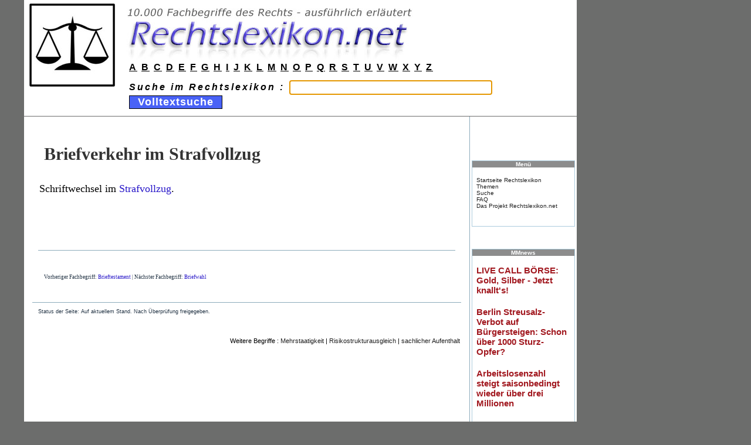

--- FILE ---
content_type: text/html
request_url: https://news1.mmnews.de/mmads-160x600.html
body_size: 937
content:
<html xmlns="http://www.w3.org/1999/xhtml" lang="de" xml:lang="de"><head><title>MM</title><meta charset="UTF-8"/><meta name="generator" content="MMnews"/><link rel="stylesheet" type="text/css" href="mmnews.css"/><style type="text/css">
                                        div + div {
                                                margin-top: 20px;
                                        }

                                        div#mmref {
                                        
                                                width: 100%;
                                                margin-top: 0;
                                                text-align: right;
                                                
                                        }
                                </style></head><body><div xmlns=""><a href="http://www.mmnews.de/index.php/gold/245500-live-call-boerse-gold-silber-jetzt-knallt-s" target="_blank">LIVE CALL BÖRSE: Gold, Silber - Jetzt knallt's!</a></div><div xmlns=""><a href="http://www.mmnews.de/index.php/politik/245499-berlin-streusalz-verbot-auf-buergersteigen-schon-ueber-1000-sturz-opfer" target="_blank">Berlin Streusalz-Verbot auf Bürgersteigen: Schon über 1000 Sturz-Opfer?</a></div><div xmlns=""><a href="http://www.mmnews.de/index.php/wirtschaft/245473-arbeitslosenzahl-steigt-saisonbedingt-wieder-ueber-drei-millionen" target="_blank">Arbeitslosenzahl steigt saisonbedingt wieder über drei Millionen</a></div><div xmlns=""><a href="http://www.mmnews.de/index.php/gold/245458-gold-silber-achterbahn-kommt-neue-welle-nach-oben" target="_blank">Gold, Silber Achterbahn: Kommt neue Welle nach oben?</a></div><div xmlns=""><a href="http://www.mmnews.de/index.php/wirtschaft/245448-sz-niemand-wird-gezwungen-den-digitalen-euro-zu-nutzen" target="_blank">SZ: Niemand wird gezwungen, den digitalen Euro zu nutzen</a></div><div xmlns=""><a href="http://www.mmnews.de/index.php/politik/245439-groenland-empoert-ueber-satireaktion-von-deutschem-tv-team" target="_blank">Grönland empört über Satireaktion von deutschem TV-Team</a></div><div xmlns=""><a href="http://www.mmnews.de/index.php/politik/245428-bevoelkerung-deutschlands-um-rund-100-000-personen-abgenommen" target="_blank">Bevölkerung Deutschlands um rund 100.000 Personen abgenommen</a></div><div id="mmref"><a href="http://www.mmnews.de/" target="_blank">MMnews.de</a></div><script defer src="https://static.cloudflareinsights.com/beacon.min.js/vcd15cbe7772f49c399c6a5babf22c1241717689176015" integrity="sha512-ZpsOmlRQV6y907TI0dKBHq9Md29nnaEIPlkf84rnaERnq6zvWvPUqr2ft8M1aS28oN72PdrCzSjY4U6VaAw1EQ==" data-cf-beacon='{"version":"2024.11.0","token":"91184b133a0e43d6b11cc72933140adf","r":1,"server_timing":{"name":{"cfCacheStatus":true,"cfEdge":true,"cfExtPri":true,"cfL4":true,"cfOrigin":true,"cfSpeedBrain":true},"location_startswith":null}}' crossorigin="anonymous"></script>
</body></html>
